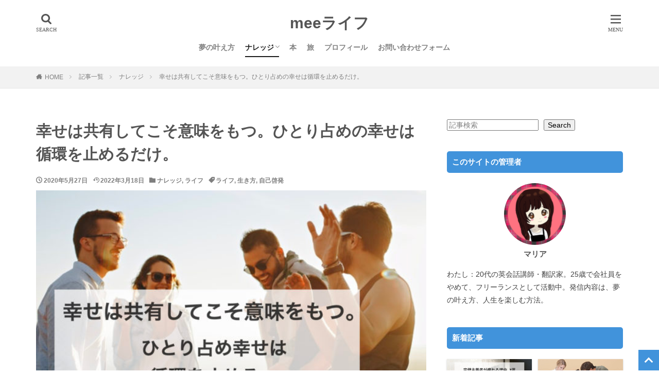

--- FILE ---
content_type: text/html; charset=UTF-8
request_url: https://life.minoeng.com/happiness-shared/
body_size: 17795
content:
<!DOCTYPE html><html lang="ja" prefix="og: http://ogp.me/ns#" class="t-html 
"><head prefix="og: http://ogp.me/ns# fb: http://ogp.me/ns/fb# article: http://ogp.me/ns/article#"><meta charset="UTF-8"><link media="all" href="https://life.minoeng.com/wp-content/cache/autoptimize/css/autoptimize_b30694b6798a5e10db7c18d0a7ffa4c0.css" rel="stylesheet"><title>幸せは共有してこそ意味をもつ。ひとり占めの幸せは循環を止めるだけ。</title><meta name='robots' content='max-image-preview:large' /><meta name="dlm-version" content="5.1.6"><link rel="alternate" title="oEmbed (JSON)" type="application/json+oembed" href="https://life.minoeng.com/wp-json/oembed/1.0/embed?url=https%3A%2F%2Flife.minoeng.com%2Fhappiness-shared%2F" /><link rel="alternate" title="oEmbed (XML)" type="text/xml+oembed" href="https://life.minoeng.com/wp-json/oembed/1.0/embed?url=https%3A%2F%2Flife.minoeng.com%2Fhappiness-shared%2F&#038;format=xml" /><style id='wp-img-auto-sizes-contain-inline-css' type='text/css'>img:is([sizes=auto i],[sizes^="auto," i]){contain-intrinsic-size:3000px 1500px}
/*# sourceURL=wp-img-auto-sizes-contain-inline-css */</style><link rel='stylesheet' id='dashicons-css' href='https://life.minoeng.com/wp-includes/css/dashicons.min.css?ver=6.9' type='text/css' media='all' /><style id='wp-block-search-inline-css' type='text/css'>.wp-block-search__button{margin-left:10px;word-break:normal}.wp-block-search__button.has-icon{line-height:0}.wp-block-search__button svg{height:1.25em;min-height:24px;min-width:24px;width:1.25em;fill:currentColor;vertical-align:text-bottom}:where(.wp-block-search__button){border:1px solid #ccc;padding:6px 10px}.wp-block-search__inside-wrapper{display:flex;flex:auto;flex-wrap:nowrap;max-width:100%}.wp-block-search__label{width:100%}.wp-block-search.wp-block-search__button-only .wp-block-search__button{box-sizing:border-box;display:flex;flex-shrink:0;justify-content:center;margin-left:0;max-width:100%}.wp-block-search.wp-block-search__button-only .wp-block-search__inside-wrapper{min-width:0!important;transition-property:width}.wp-block-search.wp-block-search__button-only .wp-block-search__input{flex-basis:100%;transition-duration:.3s}.wp-block-search.wp-block-search__button-only.wp-block-search__searchfield-hidden,.wp-block-search.wp-block-search__button-only.wp-block-search__searchfield-hidden .wp-block-search__inside-wrapper{overflow:hidden}.wp-block-search.wp-block-search__button-only.wp-block-search__searchfield-hidden .wp-block-search__input{border-left-width:0!important;border-right-width:0!important;flex-basis:0;flex-grow:0;margin:0;min-width:0!important;padding-left:0!important;padding-right:0!important;width:0!important}:where(.wp-block-search__input){appearance:none;border:1px solid #949494;flex-grow:1;font-family:inherit;font-size:inherit;font-style:inherit;font-weight:inherit;letter-spacing:inherit;line-height:inherit;margin-left:0;margin-right:0;min-width:3rem;padding:8px;text-decoration:unset!important;text-transform:inherit}:where(.wp-block-search__button-inside .wp-block-search__inside-wrapper){background-color:#fff;border:1px solid #949494;box-sizing:border-box;padding:4px}:where(.wp-block-search__button-inside .wp-block-search__inside-wrapper) .wp-block-search__input{border:none;border-radius:0;padding:0 4px}:where(.wp-block-search__button-inside .wp-block-search__inside-wrapper) .wp-block-search__input:focus{outline:none}:where(.wp-block-search__button-inside .wp-block-search__inside-wrapper) :where(.wp-block-search__button){padding:4px 8px}.wp-block-search.aligncenter .wp-block-search__inside-wrapper{margin:auto}.wp-block[data-align=right] .wp-block-search.wp-block-search__button-only .wp-block-search__inside-wrapper{float:right}
/*# sourceURL=https://life.minoeng.com/wp-includes/blocks/search/style.min.css */</style><style id='wp-block-group-inline-css' type='text/css'>.wp-block-group{box-sizing:border-box}:where(.wp-block-group.wp-block-group-is-layout-constrained){position:relative}
/*# sourceURL=https://life.minoeng.com/wp-includes/blocks/group/style.min.css */</style><style id='global-styles-inline-css' type='text/css'>:root{--wp--preset--aspect-ratio--square: 1;--wp--preset--aspect-ratio--4-3: 4/3;--wp--preset--aspect-ratio--3-4: 3/4;--wp--preset--aspect-ratio--3-2: 3/2;--wp--preset--aspect-ratio--2-3: 2/3;--wp--preset--aspect-ratio--16-9: 16/9;--wp--preset--aspect-ratio--9-16: 9/16;--wp--preset--color--black: #000000;--wp--preset--color--cyan-bluish-gray: #abb8c3;--wp--preset--color--white: #ffffff;--wp--preset--color--pale-pink: #f78da7;--wp--preset--color--vivid-red: #cf2e2e;--wp--preset--color--luminous-vivid-orange: #ff6900;--wp--preset--color--luminous-vivid-amber: #fcb900;--wp--preset--color--light-green-cyan: #7bdcb5;--wp--preset--color--vivid-green-cyan: #00d084;--wp--preset--color--pale-cyan-blue: #8ed1fc;--wp--preset--color--vivid-cyan-blue: #0693e3;--wp--preset--color--vivid-purple: #9b51e0;--wp--preset--gradient--vivid-cyan-blue-to-vivid-purple: linear-gradient(135deg,rgb(6,147,227) 0%,rgb(155,81,224) 100%);--wp--preset--gradient--light-green-cyan-to-vivid-green-cyan: linear-gradient(135deg,rgb(122,220,180) 0%,rgb(0,208,130) 100%);--wp--preset--gradient--luminous-vivid-amber-to-luminous-vivid-orange: linear-gradient(135deg,rgb(252,185,0) 0%,rgb(255,105,0) 100%);--wp--preset--gradient--luminous-vivid-orange-to-vivid-red: linear-gradient(135deg,rgb(255,105,0) 0%,rgb(207,46,46) 100%);--wp--preset--gradient--very-light-gray-to-cyan-bluish-gray: linear-gradient(135deg,rgb(238,238,238) 0%,rgb(169,184,195) 100%);--wp--preset--gradient--cool-to-warm-spectrum: linear-gradient(135deg,rgb(74,234,220) 0%,rgb(151,120,209) 20%,rgb(207,42,186) 40%,rgb(238,44,130) 60%,rgb(251,105,98) 80%,rgb(254,248,76) 100%);--wp--preset--gradient--blush-light-purple: linear-gradient(135deg,rgb(255,206,236) 0%,rgb(152,150,240) 100%);--wp--preset--gradient--blush-bordeaux: linear-gradient(135deg,rgb(254,205,165) 0%,rgb(254,45,45) 50%,rgb(107,0,62) 100%);--wp--preset--gradient--luminous-dusk: linear-gradient(135deg,rgb(255,203,112) 0%,rgb(199,81,192) 50%,rgb(65,88,208) 100%);--wp--preset--gradient--pale-ocean: linear-gradient(135deg,rgb(255,245,203) 0%,rgb(182,227,212) 50%,rgb(51,167,181) 100%);--wp--preset--gradient--electric-grass: linear-gradient(135deg,rgb(202,248,128) 0%,rgb(113,206,126) 100%);--wp--preset--gradient--midnight: linear-gradient(135deg,rgb(2,3,129) 0%,rgb(40,116,252) 100%);--wp--preset--font-size--small: 13px;--wp--preset--font-size--medium: 20px;--wp--preset--font-size--large: 36px;--wp--preset--font-size--x-large: 42px;--wp--preset--spacing--20: 0.44rem;--wp--preset--spacing--30: 0.67rem;--wp--preset--spacing--40: 1rem;--wp--preset--spacing--50: 1.5rem;--wp--preset--spacing--60: 2.25rem;--wp--preset--spacing--70: 3.38rem;--wp--preset--spacing--80: 5.06rem;--wp--preset--shadow--natural: 6px 6px 9px rgba(0, 0, 0, 0.2);--wp--preset--shadow--deep: 12px 12px 50px rgba(0, 0, 0, 0.4);--wp--preset--shadow--sharp: 6px 6px 0px rgba(0, 0, 0, 0.2);--wp--preset--shadow--outlined: 6px 6px 0px -3px rgb(255, 255, 255), 6px 6px rgb(0, 0, 0);--wp--preset--shadow--crisp: 6px 6px 0px rgb(0, 0, 0);}:where(.is-layout-flex){gap: 0.5em;}:where(.is-layout-grid){gap: 0.5em;}body .is-layout-flex{display: flex;}.is-layout-flex{flex-wrap: wrap;align-items: center;}.is-layout-flex > :is(*, div){margin: 0;}body .is-layout-grid{display: grid;}.is-layout-grid > :is(*, div){margin: 0;}:where(.wp-block-columns.is-layout-flex){gap: 2em;}:where(.wp-block-columns.is-layout-grid){gap: 2em;}:where(.wp-block-post-template.is-layout-flex){gap: 1.25em;}:where(.wp-block-post-template.is-layout-grid){gap: 1.25em;}.has-black-color{color: var(--wp--preset--color--black) !important;}.has-cyan-bluish-gray-color{color: var(--wp--preset--color--cyan-bluish-gray) !important;}.has-white-color{color: var(--wp--preset--color--white) !important;}.has-pale-pink-color{color: var(--wp--preset--color--pale-pink) !important;}.has-vivid-red-color{color: var(--wp--preset--color--vivid-red) !important;}.has-luminous-vivid-orange-color{color: var(--wp--preset--color--luminous-vivid-orange) !important;}.has-luminous-vivid-amber-color{color: var(--wp--preset--color--luminous-vivid-amber) !important;}.has-light-green-cyan-color{color: var(--wp--preset--color--light-green-cyan) !important;}.has-vivid-green-cyan-color{color: var(--wp--preset--color--vivid-green-cyan) !important;}.has-pale-cyan-blue-color{color: var(--wp--preset--color--pale-cyan-blue) !important;}.has-vivid-cyan-blue-color{color: var(--wp--preset--color--vivid-cyan-blue) !important;}.has-vivid-purple-color{color: var(--wp--preset--color--vivid-purple) !important;}.has-black-background-color{background-color: var(--wp--preset--color--black) !important;}.has-cyan-bluish-gray-background-color{background-color: var(--wp--preset--color--cyan-bluish-gray) !important;}.has-white-background-color{background-color: var(--wp--preset--color--white) !important;}.has-pale-pink-background-color{background-color: var(--wp--preset--color--pale-pink) !important;}.has-vivid-red-background-color{background-color: var(--wp--preset--color--vivid-red) !important;}.has-luminous-vivid-orange-background-color{background-color: var(--wp--preset--color--luminous-vivid-orange) !important;}.has-luminous-vivid-amber-background-color{background-color: var(--wp--preset--color--luminous-vivid-amber) !important;}.has-light-green-cyan-background-color{background-color: var(--wp--preset--color--light-green-cyan) !important;}.has-vivid-green-cyan-background-color{background-color: var(--wp--preset--color--vivid-green-cyan) !important;}.has-pale-cyan-blue-background-color{background-color: var(--wp--preset--color--pale-cyan-blue) !important;}.has-vivid-cyan-blue-background-color{background-color: var(--wp--preset--color--vivid-cyan-blue) !important;}.has-vivid-purple-background-color{background-color: var(--wp--preset--color--vivid-purple) !important;}.has-black-border-color{border-color: var(--wp--preset--color--black) !important;}.has-cyan-bluish-gray-border-color{border-color: var(--wp--preset--color--cyan-bluish-gray) !important;}.has-white-border-color{border-color: var(--wp--preset--color--white) !important;}.has-pale-pink-border-color{border-color: var(--wp--preset--color--pale-pink) !important;}.has-vivid-red-border-color{border-color: var(--wp--preset--color--vivid-red) !important;}.has-luminous-vivid-orange-border-color{border-color: var(--wp--preset--color--luminous-vivid-orange) !important;}.has-luminous-vivid-amber-border-color{border-color: var(--wp--preset--color--luminous-vivid-amber) !important;}.has-light-green-cyan-border-color{border-color: var(--wp--preset--color--light-green-cyan) !important;}.has-vivid-green-cyan-border-color{border-color: var(--wp--preset--color--vivid-green-cyan) !important;}.has-pale-cyan-blue-border-color{border-color: var(--wp--preset--color--pale-cyan-blue) !important;}.has-vivid-cyan-blue-border-color{border-color: var(--wp--preset--color--vivid-cyan-blue) !important;}.has-vivid-purple-border-color{border-color: var(--wp--preset--color--vivid-purple) !important;}.has-vivid-cyan-blue-to-vivid-purple-gradient-background{background: var(--wp--preset--gradient--vivid-cyan-blue-to-vivid-purple) !important;}.has-light-green-cyan-to-vivid-green-cyan-gradient-background{background: var(--wp--preset--gradient--light-green-cyan-to-vivid-green-cyan) !important;}.has-luminous-vivid-amber-to-luminous-vivid-orange-gradient-background{background: var(--wp--preset--gradient--luminous-vivid-amber-to-luminous-vivid-orange) !important;}.has-luminous-vivid-orange-to-vivid-red-gradient-background{background: var(--wp--preset--gradient--luminous-vivid-orange-to-vivid-red) !important;}.has-very-light-gray-to-cyan-bluish-gray-gradient-background{background: var(--wp--preset--gradient--very-light-gray-to-cyan-bluish-gray) !important;}.has-cool-to-warm-spectrum-gradient-background{background: var(--wp--preset--gradient--cool-to-warm-spectrum) !important;}.has-blush-light-purple-gradient-background{background: var(--wp--preset--gradient--blush-light-purple) !important;}.has-blush-bordeaux-gradient-background{background: var(--wp--preset--gradient--blush-bordeaux) !important;}.has-luminous-dusk-gradient-background{background: var(--wp--preset--gradient--luminous-dusk) !important;}.has-pale-ocean-gradient-background{background: var(--wp--preset--gradient--pale-ocean) !important;}.has-electric-grass-gradient-background{background: var(--wp--preset--gradient--electric-grass) !important;}.has-midnight-gradient-background{background: var(--wp--preset--gradient--midnight) !important;}.has-small-font-size{font-size: var(--wp--preset--font-size--small) !important;}.has-medium-font-size{font-size: var(--wp--preset--font-size--medium) !important;}.has-large-font-size{font-size: var(--wp--preset--font-size--large) !important;}.has-x-large-font-size{font-size: var(--wp--preset--font-size--x-large) !important;}
/*# sourceURL=global-styles-inline-css */</style><style id='classic-theme-styles-inline-css' type='text/css'>/*! This file is auto-generated */
.wp-block-button__link{color:#fff;background-color:#32373c;border-radius:9999px;box-shadow:none;text-decoration:none;padding:calc(.667em + 2px) calc(1.333em + 2px);font-size:1.125em}.wp-block-file__button{background:#32373c;color:#fff;text-decoration:none}
/*# sourceURL=/wp-includes/css/classic-themes.min.css */</style> <script type="text/javascript" async='async' src="https://life.minoeng.com/wp-includes/js/jquery/jquery.min.js?ver=3.7.1" id="jquery-core-js"></script> <link rel="https://api.w.org/" href="https://life.minoeng.com/wp-json/" /><link rel="alternate" title="JSON" type="application/json" href="https://life.minoeng.com/wp-json/wp/v2/posts/3730" /> <script type="text/javascript">(function(c,l,a,r,i,t,y){
					c[a]=c[a]||function(){(c[a].q=c[a].q||[]).push(arguments)};t=l.createElement(r);t.async=1;
					t.src="https://www.clarity.ms/tag/"+i+"?ref=wordpress";y=l.getElementsByTagName(r)[0];y.parentNode.insertBefore(t,y);
				})(window, document, "clarity", "script", "ea43gzfel4");</script> <link rel="canonical" href="https://life.minoeng.com/happiness-shared/" /> <script src="https://ajax.googleapis.com/ajax/libs/jquery/1.12.4/jquery.min.js"></script> <meta http-equiv="X-UA-Compatible" content="IE=edge"><meta name="viewport" content="width=device-width, initial-scale=1, viewport-fit=cover"/><style>.widget.widget_nav_menu ul.menu{border-color: rgba(65,147,219,0.15);}.widget.widget_nav_menu ul.menu li{border-color: rgba(65,147,219,0.75);}.widget.widget_nav_menu ul.menu .sub-menu li{border-color: rgba(65,147,219,0.15);}.widget.widget_nav_menu ul.menu .sub-menu li .sub-menu li:first-child{border-color: rgba(65,147,219,0.15);}.widget.widget_nav_menu ul.menu li a:hover{background-color: rgba(65,147,219,0.75);}.widget.widget_nav_menu ul.menu .current-menu-item > a{background-color: rgba(65,147,219,0.75);}.widget.widget_nav_menu ul.menu li .sub-menu li a:before {color:#4193db;}.widget.widget_nav_menu ul.menu li a{background-color:#4193db;}.widget.widget_nav_menu ul.menu .sub-menu a:hover{color:#4193db;}.widget.widget_nav_menu ul.menu .sub-menu .current-menu-item a{color:#4193db;}.widget.widget_categories ul{border-color: rgba(65,147,219,0.15);}.widget.widget_categories ul li{border-color: rgba(65,147,219,0.75);}.widget.widget_categories ul .children li{border-color: rgba(65,147,219,0.15);}.widget.widget_categories ul .children li .children li:first-child{border-color: rgba(65,147,219,0.15);}.widget.widget_categories ul li a:hover{background-color: rgba(65,147,219,0.75);}.widget.widget_categories ul .current-menu-item > a{background-color: rgba(65,147,219,0.75);}.widget.widget_categories ul li .children li a:before {color:#4193db;}.widget.widget_categories ul li a{background-color:#4193db;}.widget.widget_categories ul .children a:hover{color:#4193db;}.widget.widget_categories ul .children .current-menu-item a{color:#4193db;}.widgetSearch__input:hover{border-color:#4193db;}.widgetCatTitle{background-color:#4193db;}.widgetCatTitle__inner{background-color:#4193db;}.widgetSearch__submit:hover{background-color:#4193db;}.widgetProfile__sns{background-color:#4193db;}.widget.widget_calendar .calendar_wrap tbody a:hover{background-color:#4193db;}.widget ul li a:hover{color:#4193db;}.widget.widget_rss .rsswidget:hover{color:#4193db;}.widget.widget_tag_cloud a:hover{background-color:#4193db;}.widget select:hover{border-color:#4193db;}.widgetSearch__checkLabel:hover:after{border-color:#4193db;}.widgetSearch__check:checked .widgetSearch__checkLabel:before, .widgetSearch__check:checked + .widgetSearch__checkLabel:before{border-color:#4193db;}.widgetTab__item.current{border-top-color:#4193db;}.widgetTab__item:hover{border-top-color:#4193db;}.searchHead__title{background-color:#4193db;}.searchHead__submit:hover{color:#4193db;}.menuBtn__close:hover{color:#4193db;}.menuBtn__link:hover{color:#4193db;}@media only screen and (min-width: 992px){.menuBtn__link {background-color:#4193db;}}.t-headerCenter .menuBtn__link:hover{color:#4193db;}.searchBtn__close:hover{color:#4193db;}.searchBtn__link:hover{color:#4193db;}.breadcrumb__item a:hover{color:#4193db;}.pager__item{color:#4193db;}.pager__item:hover, .pager__item-current{background-color:#4193db; color:#fff;}.page-numbers{color:#4193db;}.page-numbers:hover, .page-numbers.current{background-color:#4193db; color:#fff;}.pagePager__item{color:#4193db;}.pagePager__item:hover, .pagePager__item-current{background-color:#4193db; color:#fff;}.heading a:hover{color:#4193db;}.eyecatch__cat{background-color:#4193db;}.the__category{background-color:#4193db;}.dateList__item a:hover{color:#4193db;}.controllerFooter__item:last-child{background-color:#4193db;}.controllerFooter__close{background-color:#4193db;}.bottomFooter__topBtn{background-color:#4193db;}.mask-color{background-color:#4193db;}.mask-colorgray{background-color:#4193db;}.pickup3__item{background-color:#4193db;}.categoryBox__title{color:#4193db;}.comments__list .comment-meta{background-color:#4193db;}.comment-respond .submit{background-color:#4193db;}.prevNext__pop{background-color:#4193db;}.swiper-pagination-bullet-active{background-color:#4193db;}.swiper-slider .swiper-button-next, .swiper-slider .swiper-container-rtl .swiper-button-prev, .swiper-slider .swiper-button-prev, .swiper-slider .swiper-container-rtl .swiper-button-next	{background-color:#4193db;}.snsFooter{background-color:#4193db}.widget-main .heading.heading-widget{background-color:#4193db}.widget-main .heading.heading-widgetsimple{background-color:#4193db}.widget-main .heading.heading-widgetsimplewide{background-color:#4193db}.widget-main .heading.heading-widgetwide{background-color:#4193db}.widget-main .heading.heading-widgetbottom:before{border-color:#4193db}.widget-main .heading.heading-widgetborder{border-color:#4193db}.widget-main .heading.heading-widgetborder::before,.widget-main .heading.heading-widgetborder::after{background-color:#4193db}.widget-side .heading.heading-widget{background-color:#4193db}.widget-side .heading.heading-widgetsimple{background-color:#4193db}.widget-side .heading.heading-widgetsimplewide{background-color:#4193db}.widget-side .heading.heading-widgetwide{background-color:#4193db}.widget-side .heading.heading-widgetbottom:before{border-color:#4193db}.widget-side .heading.heading-widgetborder{border-color:#4193db}.widget-side .heading.heading-widgetborder::before,.widget-side .heading.heading-widgetborder::after{background-color:#4193db}.widget-foot .heading.heading-widget{background-color:#4193db}.widget-foot .heading.heading-widgetsimple{background-color:#4193db}.widget-foot .heading.heading-widgetsimplewide{background-color:#4193db}.widget-foot .heading.heading-widgetwide{background-color:#4193db}.widget-foot .heading.heading-widgetbottom:before{border-color:#4193db}.widget-foot .heading.heading-widgetborder{border-color:#4193db}.widget-foot .heading.heading-widgetborder::before,.widget-foot .heading.heading-widgetborder::after{background-color:#4193db}.widget-menu .heading.heading-widget{background-color:#4193db}.widget-menu .heading.heading-widgetsimple{background-color:#4193db}.widget-menu .heading.heading-widgetsimplewide{background-color:#4193db}.widget-menu .heading.heading-widgetwide{background-color:#4193db}.widget-menu .heading.heading-widgetbottom:before{border-color:#4193db}.widget-menu .heading.heading-widgetborder{border-color:#4193db}.widget-menu .heading.heading-widgetborder::before,.widget-menu .heading.heading-widgetborder::after{background-color:#4193db}.still{height: 160px;}@media only screen and (min-width: 768px){.still {height: 600px;}}.rankingBox__bg{background-color:#4193db}.the__ribbon{background-color:#4193db}.the__ribbon:after{border-left-color:#4193db; border-right-color:#4193db}.content .balloon .balloon__img-left div {background-image:url("https://life.minoeng.com/wp-content/uploads/2020/05/1002288-e1589416653682-1.jpg");}.content .balloon .balloon__img-right div {background-image:url("https://life.minoeng.com/wp-content/uploads/2020/05/IMG_4828-e1590114354348.jpg");}.content .afTagBox__btnDetail{background-color:#4193db;}.widget .widgetAfTag__btnDetail{background-color:#4193db;}.content .afTagBox__btnAf{background-color:#4193db;}.widget .widgetAfTag__btnAf{background-color:#4193db;}.content a{color:#4193db;}.phrase a{color:#4193db;}.content .sitemap li a:hover{color:#4193db;}.content h2 a:hover,.content h3 a:hover,.content h4 a:hover,.content h5 a:hover{color:#4193db;}.content ul.menu li a:hover{color:#4193db;}.content .es-LiconBox:before{background-color:#a83f3f;}.content .es-LiconCircle:before{background-color:#a83f3f;}.content .es-BTiconBox:before{background-color:#a83f3f;}.content .es-BTiconCircle:before{background-color:#a83f3f;}.content .es-BiconObi{border-color:#a83f3f;}.content .es-BiconCorner:before{background-color:#a83f3f;}.content .es-BiconCircle:before{background-color:#a83f3f;}.content .es-BmarkHatena::before{background-color:#005293;}.content .es-BmarkExcl::before{background-color:#b60105;}.content .es-BmarkQ::before{background-color:#005293;}.content .es-BmarkQ::after{border-top-color:#005293;}.content .es-BmarkA::before{color:#b60105;}.content .es-BsubTradi::before{color:#ffffff;background-color:#b60105;border-color:#b60105;}.btn__link-primary{color:#ffffff; background-color:#3f3f3f;}.content .btn__link-primary{color:#ffffff; background-color:#3f3f3f;}.searchBtn__contentInner .btn__link-search{color:#ffffff; background-color:#3f3f3f;}.btn__link-secondary{color:#ffffff; background-color:#3f3f3f;}.content .btn__link-secondary{color:#ffffff; background-color:#3f3f3f;}.btn__link-search{color:#ffffff; background-color:#3f3f3f;}.btn__link-normal{color:#3f3f3f;}.content .btn__link-normal{color:#3f3f3f;}.btn__link-normal:hover{background-color:#3f3f3f;}.content .btn__link-normal:hover{background-color:#3f3f3f;}.comments__list .comment-reply-link{color:#3f3f3f;}.comments__list .comment-reply-link:hover{background-color:#3f3f3f;}@media only screen and (min-width: 992px){.subNavi__link-pickup{color:#3f3f3f;}}@media only screen and (min-width: 992px){.subNavi__link-pickup:hover{background-color:#3f3f3f;}}.partsH2-25 h2{color:#ffffff; background-color:#1e73be;}.partsH2-25 h2::after{border-top-color:#1e73be;}.partsH3-11 h3{color:#555555; border-color:#1e73be;}.partsH4-61 h4{color:#555555;}.partsH4-61 h4::after{background-color:#1e73be;}.content h5{color:#191919}.content ul > li::before{color:#4193db;}.content ul{color:#555555;}.content ol > li::before{color:#4193db; border-color:#4193db;}.content ol > li > ol > li::before{background-color:#4193db; border-color:#4193db;}.content ol > li > ol > li > ol > li::before{color:#4193db; border-color:#4193db;}.content ol{color:#555555;}.content .balloon .balloon__text{color:#555555; background-color:#f2f2f2;}.content .balloon .balloon__text-left:before{border-left-color:#f2f2f2;}.content .balloon .balloon__text-right:before{border-right-color:#f2f2f2;}.content .balloon-boder .balloon__text{color:#555555; background-color:#ffffff;  border-color:#d8d8d8;}.content .balloon-boder .balloon__text-left:before{border-left-color:#d8d8d8;}.content .balloon-boder .balloon__text-left:after{border-left-color:#ffffff;}.content .balloon-boder .balloon__text-right:before{border-right-color:#d8d8d8;}.content .balloon-boder .balloon__text-right:after{border-right-color:#ffffff;}.content blockquote{color:#191919; background-color:#f2f2f2;}.content blockquote::before{color:#d8d8d8;}.content table{color:#191919; border-top-color:#E5E5E5; border-left-color:#E5E5E5;}.content table th{background:#7f7f7f; color:#ffffff; ;border-right-color:#E5E5E5; border-bottom-color:#E5E5E5;}.content table td{background:#ffffff; ;border-right-color:#E5E5E5; border-bottom-color:#E5E5E5;}.content table tr:nth-child(odd) td{background-color:#f2f2f2;}</style><noscript><style>.lazyload[data-src]{display:none !important;}</style></noscript><style>.lazyload{background-image:none !important;}.lazyload:before{background-image:none !important;}</style><link rel="icon" href="https://life.minoeng.com/wp-content/uploads/2020/05/cropped-IMG_4828-e1590114354348-32x32.jpg" sizes="32x32" /><link rel="icon" href="https://life.minoeng.com/wp-content/uploads/2020/05/cropped-IMG_4828-e1590114354348-192x192.jpg" sizes="192x192" /><link rel="apple-touch-icon" href="https://life.minoeng.com/wp-content/uploads/2020/05/cropped-IMG_4828-e1590114354348-180x180.jpg" /><meta name="msapplication-TileImage" content="https://life.minoeng.com/wp-content/uploads/2020/05/cropped-IMG_4828-e1590114354348-270x270.jpg" /><style type="text/css" id="wp-custom-css">.article-body p {
 margin-bottom: 20px; 
}
.article-body p { line-height: 1.8; }    	
/*サイトカード（内部記事リンク）カスタマイズ*/

.content .sitecard {
	border: 1.5px solid #1e73be; /*枠線*/
	box-shadow: 5px 5px 5px #a9a9a9; /*影*/
}

.content .sitecard__subtitle{
  color: #ffffff; /*文字色*/
	background-color: #1e73be; /*背景色*/
}


/* まるわかり結論 */
.s1 {
	color: #2c2c2f;
	font-size: 20px;
	display: flex;
	align-items: center;
}
.s1:before, .s1:after {
	content: "";
	flex-grow: 1;
	height: 5px;
	background: #5989cf;
	display: #2c2c2f;
}
.s1:before {
	margin-right: .4em;
}
.s1:after {
	margin-left: .4em;
}

/* TOP新着記事の枠 */
/* TOP新着記事二分割 */
.widgetArchive {
	display: flex;
	flex-wrap: wrap;
	justify-content: space-between;
}
li.widgetArchive__item{
	width:calc(50% - 6px);
	text-align: center;
	background-color: #fff;
	box-shadow: 0px 1px 3px 0px #ccc;
	margin-bottom: 12px;
	padding-bottom: 4px;
}
.widgetArchive .heading a{
	font-weight: 400;
	padding:0 4px;
}

/*アイキャッチのカテゴリーを消す*/
.eyecatch__cat {
    display:none;
}

/* アイキャッチホバー */
.eyecatch__link:hover img{
	transform: none;
}

/*文字サイズ*/
@media screen and (max-width:750px) {
.content h2{
font-size:18px;
padding: 10px;
}
.content h3{
font-size:16.5px;
padding: 10px;
}
.content h4{
font-size: 15px;
padding: 10px;
}
p{
font-size: 14.5px;
line-height: 1.7;
padding-left: 10px;
}
}


/* 本文文字色 */
.postContents p, ul, ol, div, tr {
color: #555555;
}

/* H1文字色 */
.dividerBottom h1 { /*見出し1（タイトル）カスタマイズ*/
	color: #555555;
}

/*フッター*/
.l-footer .bottomFooter {
     background: #4193db; /* フッターエリアの背景色 */
}
.bottomFooter__list li {
     color: #ffffff; /* フッターメニューの文字色 */
}
.bottomFooter__list li a:hover{
     border-color: #000000; /* フッターメニューホバー時の下線色 */
}
.bottomFooter__copyright {
     color: #ffffff; /* コピーライトの文字色 */
}
.bottomFooter__link{
     color: #ffffff; /* コピーライトリンクの文字色 */
}


/*アプリのインストール/*

.appreach {
  text-align: left;
  padding: 10px;
  border: 1px solid #7C7C7C;
  overflow: hidden;
}
.appreach:after {
  content: "";
  display: block;
  clear: both;
}
.appreach p {
  margin: 0;
}
.appreach a:after {
  display: none;
}
.appreach__icon {
  float: left;
  border-radius: 10%;
  overflow: hidden;
  margin: 0 3% 0 0 !important;
  width: 25% !important;
  height: auto !important;
  max-width: 120px !important;
}
.appreach__detail {
  display: inline-block;
  font-size: 20px;
  line-height: 1.5;
  width: 72%;
  max-width: 72%;
}
.appreach__detail:after {
  content: "";
  display: block;
  clear: both;
}
.appreach__name {
  font-size: 16px;
  line-height: 1.5em !important;
  max-height: 3em;
  overflow: hidden;
}
.appreach__info {
  font-size: 12px !important;
}
.appreach__developper, .appreach__price {
  margin-right: 0.5em;
}
.appreach__posted a {
  margin-left: 0.5em;
}
.appreach__links {
  float: left;
  height: 40px;
  margin-top: 8px;
  white-space: nowrap;
}
.appreach__aslink img {
  margin-right: 10px;
  height: 40px;
  width: 135px;
}
.appreach__gplink img {
  height: 40px;
  width: 134.5px;
}
.appreach__star {
  position: relative;
  font-size: 14px !important;
  height: 1.5em;
  width: 5em;
}
.appreach__star__base {
  position: absolute;
  color: #737373;
}
.appreach__star__evaluate {
  position: absolute;
  color: #ffc107;
  overflow: hidden;
  white-space: nowrap;
}</style><!– Global site tag (gtag.js) – Google Analytics –> <script async src='https://www.googletagmanager.com/gtag/js?id=UA-145170617-5'></script> <script>window.dataLayer = window.dataLayer || [];
    function gtag(){dataLayer.push(arguments);}
    gtag('js', new Date());
    gtag('config', 'UA-145170617-5');</script> <!– /Global site tag (gtag.js) – Google Analytics –><meta property="og:site_name" content="meeライフ" /><meta property="og:type" content="article" /><meta property="og:title" content="幸せは共有してこそ意味をもつ。ひとり占めの幸せは循環を止めるだけ。" /><meta property="og:description" content="記事内にプロモーションを含む場合があります こんにちは、マリアです。 &nbsp; 今回は、「幸せは共有してこそ意味をもつ。ひとり占めの幸せは循環を止めるだけ。」というテーマでお話しします。 &nbsp; 目次 1 ひとりで感じる幸せほど、" /><meta property="og:url" content="https://life.minoeng.com/happiness-shared/" /><meta property="og:image" content="https://life.minoeng.com/wp-content/uploads/2020/05/052aa-e1590582495284.jpeg" /><meta name="twitter:card" content="summary" /> <script type="text/javascript">(function(c,l,a,r,i,t,y){
        c[a]=c[a]||function(){(c[a].q=c[a].q||[]).push(arguments)};
        t=l.createElement(r);t.async=1;t.src="https://www.clarity.ms/tag/"+i;
        y=l.getElementsByTagName(r)[0];y.parentNode.insertBefore(t,y);
    })(window, document, "clarity", "script", "ea43gzfel4");</script> </head><body class=" t-logoSp t-logoPc t-headerCenter" id="top">
<header class="l-header"><div class="container container-header"><p class="siteTitle"><a class="siteTitle__link" href="https://life.minoeng.com">meeライフ </a></p><nav class="globalNavi"><div class="globalNavi__inner"><ul class="globalNavi__list"><li id="menu-item-5574" class="menu-item menu-item-type-taxonomy menu-item-object-category menu-item-5574"><a href="https://life.minoeng.com/category/knowlege/%e5%a4%a2/">夢の叶え方</a></li><li id="menu-item-5579" class="menu-item menu-item-type-taxonomy menu-item-object-category current-post-ancestor current-menu-parent current-post-parent menu-item-has-children menu-item-5579"><a href="https://life.minoeng.com/category/knowlege/">ナレッジ</a><ul class="sub-menu"><li id="menu-item-5575" class="menu-item menu-item-type-taxonomy menu-item-object-category current-post-ancestor current-menu-parent current-post-parent menu-item-5575"><a href="https://life.minoeng.com/category/knowlege/life/">ライフ</a></li><li id="menu-item-5578" class="menu-item menu-item-type-taxonomy menu-item-object-category menu-item-5578"><a href="https://life.minoeng.com/category/knowlege/twitter/">Twitter・ブログ・副業</a></li></ul></li><li id="menu-item-5628" class="menu-item menu-item-type-taxonomy menu-item-object-category menu-item-5628"><a href="https://life.minoeng.com/category/book/">本</a></li><li id="menu-item-5629" class="menu-item menu-item-type-taxonomy menu-item-object-category menu-item-5629"><a href="https://life.minoeng.com/category/trip/">旅</a></li><li id="menu-item-6136" class="menu-item menu-item-type-post_type menu-item-object-post menu-item-6136"><a href="https://life.minoeng.com/profile_myself/">プロフィール</a></li><li id="menu-item-5621" class="menu-item menu-item-type-post_type menu-item-object-page menu-item-5621"><a href="https://life.minoeng.com/contact/">お問い合わせフォーム</a></li></ul></div></nav><div class="searchBtn searchBtn-right "> <input class="searchBtn__checkbox" id="searchBtn-checkbox" type="checkbox"> <label class="searchBtn__link searchBtn__link-text icon-search" for="searchBtn-checkbox"></label> <label class="searchBtn__unshown" for="searchBtn-checkbox"></label><div class="searchBtn__content"><div class="searchBtn__scroll"><label class="searchBtn__close" for="searchBtn-checkbox"><i class="icon-close"></i>CLOSE</label><div class="searchBtn__contentInner"><aside class="widget"><div class="widgetSearch"><form method="get" action="https://life.minoeng.com" target="_top"><div class="widgetSearch__contents"><h3 class="heading heading-tertiary">キーワード</h3> <input class="widgetSearch__input widgetSearch__input-max" type="text" name="s" placeholder="キーワードを入力" value=""></div><div class="widgetSearch__contents"><h3 class="heading heading-tertiary">カテゴリー</h3><select  name='cat' id='cat_69748ce519c34' class='widgetSearch__select'><option value=''>カテゴリーを選択</option><option class="level-0" value="3">旅</option><option class="level-0" value="4">筆者について</option><option class="level-0" value="5">本</option><option class="level-0" value="6">ナレッジ</option><option class="level-0" value="8">夢の叶え方</option><option class="level-0" value="9">ライフ</option><option class="level-0" value="10">Twitter・ブログ・副業</option></select></div><div class="widgetSearch__tag"><h3 class="heading heading-tertiary">タグ</h3> <label><input class="widgetSearch__check" type="checkbox" name="tag[]" value="01%e3%82%b5%e3%83%ad%e3%83%b3" /><span class="widgetSearch__checkLabel">01サロン</span></label><label><input class="widgetSearch__check" type="checkbox" name="tag[]" value="dmm%e8%8b%b1%e4%bc%9a%e8%a9%b1" /><span class="widgetSearch__checkLabel">DMM英会話</span></label><label><input class="widgetSearch__check" type="checkbox" name="tag[]" value="sns" /><span class="widgetSearch__checkLabel">SNS</span></label><label><input class="widgetSearch__check" type="checkbox" name="tag[]" value="twitter" /><span class="widgetSearch__checkLabel">Twitter</span></label><label><input class="widgetSearch__check" type="checkbox" name="tag[]" value="%e3%82%b9%e3%83%9d%e3%83%b3%e3%82%b5%e3%83%bc" /><span class="widgetSearch__checkLabel">スポンサー</span></label><label><input class="widgetSearch__check" type="checkbox" name="tag[]" value="%e3%83%96%e3%83%ad%e3%82%b0" /><span class="widgetSearch__checkLabel">ブログ</span></label><label><input class="widgetSearch__check" type="checkbox" name="tag[]" value="%e3%83%9f%e3%83%8b%e3%83%9e%e3%83%aa%e3%82%b9%e3%83%88" /><span class="widgetSearch__checkLabel">ミニマリスト</span></label><label><input class="widgetSearch__check" type="checkbox" name="tag[]" value="%e3%83%a9%e3%82%a4%e3%83%95" /><span class="widgetSearch__checkLabel">ライフ</span></label><label><input class="widgetSearch__check" type="checkbox" name="tag[]" value="%e4%ba%ba%e7%94%9f%e3%81%ae%e7%99%ba%e8%a6%8b%e6%b4%bb%e5%8b%95" /><span class="widgetSearch__checkLabel">人生の発見活動</span></label><label><input class="widgetSearch__check" type="checkbox" name="tag[]" value="%e4%bb%95%e4%ba%8b" /><span class="widgetSearch__checkLabel">仕事</span></label><label><input class="widgetSearch__check" type="checkbox" name="tag[]" value="%e5%90%8d%e8%a8%80" /><span class="widgetSearch__checkLabel">名言</span></label><label><input class="widgetSearch__check" type="checkbox" name="tag[]" value="%e5%9c%b0%e6%96%b9%e7%a7%bb%e4%bd%8f" /><span class="widgetSearch__checkLabel">地方移住</span></label><label><input class="widgetSearch__check" type="checkbox" name="tag[]" value="%e5%a4%a2" /><span class="widgetSearch__checkLabel">夢</span></label><label><input class="widgetSearch__check" type="checkbox" name="tag[]" value="%e5%a4%a2%e3%81%ae%e5%8f%b6%e3%81%88%e6%96%b9" /><span class="widgetSearch__checkLabel">夢の叶え方</span></label><label><input class="widgetSearch__check" type="checkbox" name="tag[]" value="%e5%bf%9c%e6%8f%b4" /><span class="widgetSearch__checkLabel">応援</span></label><label><input class="widgetSearch__check" type="checkbox" name="tag[]" value="%e6%96%b9%e6%b3%95" /><span class="widgetSearch__checkLabel">方法</span></label><label><input class="widgetSearch__check" type="checkbox" name="tag[]" value="%e6%97%85" /><span class="widgetSearch__checkLabel">旅</span></label><label><input class="widgetSearch__check" type="checkbox" name="tag[]" value="%e6%9c%ac" /><span class="widgetSearch__checkLabel">本</span></label><label><input class="widgetSearch__check" type="checkbox" name="tag[]" value="%e7%94%9f%e3%81%8d%e6%96%b9" /><span class="widgetSearch__checkLabel">生き方</span></label><label><input class="widgetSearch__check" type="checkbox" name="tag[]" value="%e7%bf%92%e6%85%a3" /><span class="widgetSearch__checkLabel">習慣</span></label><label><input class="widgetSearch__check" type="checkbox" name="tag[]" value="%e8%87%aa%e5%b7%b1%e5%95%93%e7%99%ba" /><span class="widgetSearch__checkLabel">自己啓発</span></label><label><input class="widgetSearch__check" type="checkbox" name="tag[]" value="%e8%8a%b8%e8%a1%93" /><span class="widgetSearch__checkLabel">芸術</span></label></div><div class="btn btn-search"> <button class="btn__link btn__link-search" type="submit" value="search">検索</button></div></form></div></aside></div></div></div></div><div class="menuBtn "> <input class="menuBtn__checkbox" id="menuBtn-checkbox" type="checkbox"> <label class="menuBtn__link menuBtn__link-text icon-menu" for="menuBtn-checkbox"></label> <label class="menuBtn__unshown" for="menuBtn-checkbox"></label><div class="menuBtn__content"><div class="menuBtn__scroll"><label class="menuBtn__close" for="menuBtn-checkbox"><i class="icon-close"></i>CLOSE</label><div class="menuBtn__contentInner"></div></div></div></div></div></header><div class="l-headerBottom"></div><div class="wider"><div class="breadcrumb"><ul class="breadcrumb__list container"><li class="breadcrumb__item icon-home"><a href="https://life.minoeng.com">HOME</a></li><li class="breadcrumb__item"><a href="https://life.minoeng.com/articles/">記事一覧</a></li><li class="breadcrumb__item"><a href="https://life.minoeng.com/category/knowlege/">ナレッジ</a></li><li class="breadcrumb__item breadcrumb__item-current"><a href="https://life.minoeng.com/happiness-shared/">幸せは共有してこそ意味をもつ。ひとり占めの幸せは循環を止めるだけ。</a></li></ul></div></div><div class="l-wrapper"><main class="l-main"><div class="dividerBottom"><h1 class="heading heading-primary">幸せは共有してこそ意味をもつ。ひとり占めの幸せは循環を止めるだけ。</h1><ul class="dateList dateList-main"><li class="dateList__item icon-clock">2020年5月27日</li><li class="dateList__item icon-update">2022年3月18日</li><li class="dateList__item icon-folder"><a href="https://life.minoeng.com/category/knowlege/" rel="category tag">ナレッジ</a>, <a href="https://life.minoeng.com/category/knowlege/life/" rel="category tag">ライフ</a></li><li class="dateList__item icon-tag"><a href="https://life.minoeng.com/tag/%e3%83%a9%e3%82%a4%e3%83%95/" rel="tag">ライフ</a>, <a href="https://life.minoeng.com/tag/%e7%94%9f%e3%81%8d%e6%96%b9/" rel="tag">生き方</a>, <a href="https://life.minoeng.com/tag/%e8%87%aa%e5%b7%b1%e5%95%93%e7%99%ba/" rel="tag">自己啓発</a></li></ul><div class="eyecatch eyecatch-main"> <span class="eyecatch__cat eyecatch__cat-big cc-bg9"><a href="https://life.minoeng.com/category/knowlege/life/">ライフ</a></span> <span class="eyecatch__link"> <img width="640" height="360" src="[data-uri]" class="attachment-icatch768 size-icatch768 wp-post-image lazyload" alt="" decoding="async" data-src="https://life.minoeng.com/wp-content/uploads/2020/05/052aa-e1590582495284.jpeg" data-eio-rwidth="640" data-eio-rheight="360" /><noscript><img width="640" height="360" src="https://life.minoeng.com/wp-content/uploads/2020/05/052aa-e1590582495284.jpeg" class="attachment-icatch768 size-icatch768 wp-post-image" alt="" decoding="async" data-eio="l" /></noscript> </span></div><div class="dividerBottom"><aside class="widget widget-main  widget_fit_aditem_class"><div class="adWidget"><script async src="https://pagead2.googlesyndication.com/pagead/js/adsbygoogle.js?client=ca-pub-8000295144263740"  crossorigin="anonymous"></script><ins class="adsbygoogle"  style="display:block"  data-ad-client="ca-pub-8000295144263740"  data-ad-slot="6483091959"  data-ad-format="auto"  data-full-width-responsive="true"></ins><script>(adsbygoogle = window.adsbygoogle || []).push({});</script><p class="adWidget__title">スポンサーリンク</p></div></aside></div><div class="postContents"><section class="content partsH2-25 partsH3-11 partsH4-61"><div style="background: #fff; text-align: center; border: 1px #ccc solid; font-size: 100%; padding: 20px;"> 記事内にプロモーションを含む場合があります</div><p>こんにちは、マリアです。</p><p>&nbsp;</p><p>今回は、「幸せは共有してこそ意味をもつ。ひとり占めの幸せは循環を止めるだけ。」というテーマでお話しします。</p><p>&nbsp;</p><div class="outline"><span class="outline__title">目次</span><input class="outline__toggle" id="outline__toggle" type="checkbox" ><label class="outline__switch" for="outline__toggle"></label><ul class="outline__list outline__list-2"><li class="outline__item"><a class="outline__link" href="#outline_1__1"><span class="outline__number">1</span> ひとりで感じる幸せほど、虚しいものはない。</a></li><li class="outline__item"><a class="outline__link" href="#outline_1__2"><span class="outline__number">2</span> 幸せは共有してこそ意味をもつ。</a></li><li class="outline__item"><a class="outline__link" href="#outline_1__3"><span class="outline__number">3</span> ひとり占めの幸せは循環を止めるだけ。</a></li></ul></div><h2 id="outline_1__1">ひとりで感じる幸せほど、虚しいものはない。</h2><p><img fetchpriority="high" decoding="async" class="alignnone size-full wp-image-3733" src="https://life.minoeng.com/wp-content/uploads/2020/05/woman-491623_640.jpg" alt="" width="640" height="426" /></p><p>いろんな夢を叶えてきて、少なからず自分にとって<br />「不幸」ではなく「幸せ」の選択をして生きてきた。</p><p>&nbsp;</p><p>けど、<b>そんな夢を叶えた自分は、幸せではなかった。</b></p><p>もっというと、<b>こころのどこかに穴が空いて、幸せで十分に満たされてない感じ。</b></p><p>&nbsp;</p><p>結局いつも、徐々に時間をかけて、幸せになることを実感できたけども。</p><p>&nbsp;</p><p>&nbsp;</p><p>でも謎だった。</p><p>自分の夢を叶えるための行動は怠らなかったし、全力で生きてきたはず。なのに虚しい。</p><p>&nbsp;</p><p>この経験を通して気づいたことは、<b>ひとりで感じる幸せほど、虚しいものはないということ。</b></p><p>&nbsp;</p><h2 id="outline_1__2">幸せは共有してこそ意味をもつ。</h2><p><img decoding="async" class="alignnone size-full wp-image-3735 lazyload" src="[data-uri]" alt="" width="640" height="421" data-src="https://life.minoeng.com/wp-content/uploads/2020/05/friends-3614311_640.jpg" data-eio-rwidth="640" data-eio-rheight="421" /><noscript><img decoding="async" class="alignnone size-full wp-image-3735" src="https://life.minoeng.com/wp-content/uploads/2020/05/friends-3614311_640.jpg" alt="" width="640" height="421" data-eio="l" /></noscript></p><p>幸せになるために理想を求めているのに、いざその幸せを得た瞬間は幸せではない。</p><p>けど、徐々に幸せを感じていたから、夢を達成した後の自分がとった行動を振り返ることで、原因がつかめると思った。</p><p>&nbsp;</p><p>わかりやすくハートのバロメーターをつけるとこんな感じ。</p><div style="padding: 0.5em 1em; margin: 3em 0; background: #f0f7ff; border: dashed 2px #5b8bd0;"><p>夢を達成する（&#x2764;&#xfe0f;&#x2764;&#xfe0f;&#x2764;&#xfe0f;♡♡）<br />↓<br />「やったーーーっ！！」（&#x2764;&#xfe0f;&#x2764;&#xfe0f;&#x2764;&#xfe0f;♡♡）<br />↓<br />「うん、、、努力したか当たり前か？」（&#x2764;&#xfe0f;&#x2764;&#xfe0f;♡♡♡）<br />↓<br />家族や友人に伝える（&#x2764;&#xfe0f;&#x2764;&#xfe0f;&#x2764;&#xfe0f;♡♡）<br />↓<br />一緒に喜ぶ（&#x2764;&#xfe0f;&#x2764;&#xfe0f;&#x2764;&#xfe0f;&#x2764;&#xfe0f;&#x2764;&#xfe0f;）</p></div><p>&nbsp;</p><p>あれ？</p><p><b>自分の幸せをだれかに共有したときに、一番「幸せ」だ</b>。</p><p>&nbsp;</p><p>こうやって自分の思考の流れを見直すことで、<br />幸せって共有するからほんとうの意味をもつんだということを学べた。</p><p>というより、すでにその方程式を知っていたけど気づいていなかっただけ。</p><p>&nbsp;</p><div style="padding: 0.5em 1em; margin: 3em 0; background: #f0f7ff; border: dashed 2px #5b8bd0;"><p>幸せ x 1人 = 1幸せ</p><p>幸せ x 2人 = 2幸せ</p><p>幸せ x 3人 = 3幸せ</p><p>&#8230;</p></div><p>&nbsp;</p><p>ひとの数が増えれば増えるほど、幸せも増えていく。</p><p>それに、共有した人たちがその人たちの周りも幸せにしたら、その分また幸せの輪が増える。</p><p>&nbsp;</p><p>幸せは、共有することで本当の意味を持つということを知った。</p><p>&nbsp;</p><h2 id="outline_1__3">ひとり占めの幸せは循環を止めるだけ。</h2><p><img decoding="async" class="alignnone size-full wp-image-3734 lazyload" src="[data-uri]" alt="" width="640" height="426" data-src="https://life.minoeng.com/wp-content/uploads/2020/05/dandelion-3355023_640.jpg" data-eio-rwidth="640" data-eio-rheight="426" /><noscript><img decoding="async" class="alignnone size-full wp-image-3734" src="https://life.minoeng.com/wp-content/uploads/2020/05/dandelion-3355023_640.jpg" alt="" width="640" height="426" data-eio="l" /></noscript></p><p>子供のころから「周りに頼らずにひとりでなんでもやる」という意識がわたしは強かった。（←多分いじめを経験していたから。）</p><p>だから、何をやってもひとりで成し遂げたように感じていた。</p><p>&nbsp;</p><p>「わたし一人の力で頑張ったんだから、わたしの実力だ！！」みたいな。</p><p>&nbsp;</p><p>けど、自分の周りに人が増えていく中で、そうではないことに徐々に気づいていった。</p><p>&nbsp;</p><p><b>ひとりでできることなんて、何一つない。</b></p><p>&nbsp;</p><p>わたしは周りの人に直接的にも間接的にも支えられているから、こんなふうに何かを成し遂げることができる。</p><p>逆に、自分も誰かを支えてあげることによって、その人も何かを成し遂げることができる。</p><p>&nbsp;</p><p>今考えると、<span class="marker-halfBlue" style="font-size: 12pt;"><b>ひとりで感じていた幸せは、ほんとうに孤独でしかなかった。</b></span></p><p>そして、<b>ひとり占めの幸せの循環を止めていることにも気づいた。</b></p><p>&nbsp;</p><p>だから、このことに気づいて以来、<br />幸せを感じた時は、周りの人に感情を表現したし、自分を支えてくれた人に対しては「ありがとう」と報告した。</p><p>そして、誰かが幸せな時はこころから喜ぶことができるようになった。</p><p>&nbsp;</p><p><b>ひとり占めの幸せは、虚しさしかない。</b></p><p><b>でも人と幸せを共有することで、本当の意味を持つようになる。</b></p><p>&nbsp;</p><p>&nbsp;</p><p>だれかの幸せのために行動できる人は本当にすごいなと思うし、わたしも誰かと喜びを分かち合い、幸せを感じられるようにもっと行動していきたいなと思う。</p><p>これが、わたしの人生を通しての夢だ。</p><p>&nbsp;</p><p>あなたは幸せを望んでくれている人と、幸せを共有できているだろうか？</p><p>もしできていないのであれば、あなたひとりの幸せを今すぐ本当の幸せにしてみよう。</p><p>&nbsp;</p><p>まず自分が幸せを感じられるようになりたい方は、こちらをどうぞ。<br /><div class="sitecard"><div class="sitecard__subtitle">関連記事</div><div class="sitecard__contents"><div class="heading heading-secondary"><a href="https://life.minoeng.com/whatishappiness/" target="_self">アメリカの貧困地域で暮らす人は、私よりも幸せだった【幸せとはなにか】</a></div><p class="phrase phrase-tertiary">こんにちは、マリアです。今回は、幸せとは何かというテーマでお話しします。&nbsp;コロナの影響で、徐々には普段通りの生活が戻ってはきてるけど、いま「あなたは幸せ？」ですか？&nbsp;アメリカの貧困[…]</p></div><div class="eyecatch eyecatch-11"><a class="eyecatch__link eyecatch__link-" href="https://life.minoeng.com/whatishappiness/" target="_self"><img decoding="async" width="375" height="211" src="[data-uri]" class="attachment-icatch375 size-icatch375 wp-post-image lazyload" alt="" data-src="https://life.minoeng.com/wp-content/uploads/2020/05/049-e1590202391427.jpeg" data-eio-rwidth="640" data-eio-rheight="360" /><noscript><img decoding="async" width="375" height="211" src="https://life.minoeng.com/wp-content/uploads/2020/05/049-e1590202391427.jpeg" class="attachment-icatch375 size-icatch375 wp-post-image" alt="" data-eio="l" /></noscript></a></div></div><p>&nbsp;</p><p>最後まで記事を読んでくださり、ありがとうございます。<br />この記事が何かのお役に立てれば、幸いです。</p><p>&nbsp;</p>スポンサーリンク<br/><script async src="https://pagead2.googlesyndication.com/pagead/js/adsbygoogle.js"></script><ins class="adsbygoogle"  style="display:inline-block;width:300px;height:250px"  data-ad-client="ca-pub-8000295144263740"  data-ad-slot="5949014849"></ins><script>(adsbygoogle = window.adsbygoogle || []).push({});</script> </section></div><aside class="comments" id="comments"><div id="respond" class="comment-respond"><h2 class="heading heading-secondary">コメントを書く <small><a rel="nofollow" id="cancel-comment-reply-link" href="/happiness-shared/#respond" style="display:none;">コメントをキャンセル</a></small></h2><form action="https://life.minoeng.com/wp-comments-post.php" method="post" id="commentform" class="comment-form"><p class="comment-notes"><span id="email-notes">メールアドレスが公開されることはありません。</span> <span class="required-field-message"><span class="required">※</span> が付いている欄は必須項目です</span></p><p class="comment-form-comment"><label for="comment">コメント <span class="required">※</span></label><textarea id="comment" name="comment" cols="45" rows="8" maxlength="65525" required="required"></textarea></p><p class="comment-form-author"><label for="author">名前 <span class="required">※</span></label> <input id="author" name="author" type="text" value="" size="30" maxlength="245" autocomplete="name" required="required" /></p><p class="comment-form-email"><label for="email">メール <span class="required">※</span></label> <input id="email" name="email" type="text" value="" size="30" maxlength="100" aria-describedby="email-notes" autocomplete="email" required="required" /></p><p class="comment-form-url"><label for="url">サイト</label> <input id="url" name="url" type="text" value="" size="30" maxlength="200" autocomplete="url" /></p><p class="comment-form-cookies-consent"><input id="wp-comment-cookies-consent" name="wp-comment-cookies-consent" type="checkbox" value="yes" /> <label for="wp-comment-cookies-consent">次回のコメントで使用するためブラウザーに自分の名前、メールアドレス、サイトを保存する。</label></p><p class="form-submit"><input name="submit" type="submit" id="submit" class="submit" value="コメントを送信" /> <input type='hidden' name='comment_post_ID' value='3730' id='comment_post_ID' /><input type='hidden' name='comment_parent' id='comment_parent' value='0' /></p></form></div></aside></div></main><div class="l-sidebar"><aside class="widget widget-side  widget_block widget_search"><form role="search" method="get" action="https://life.minoeng.com/" class="wp-block-search__button-outside wp-block-search__text-button wp-block-search" ><label class="wp-block-search__label screen-reader-text" for="wp-block-search__input-1" >記事の検索</label><div class="wp-block-search__inside-wrapper" ><input class="wp-block-search__input" id="wp-block-search__input-1" placeholder="記事検索" value="" type="search" name="s" required /><button aria-label="Search" class="wp-block-search__button wp-element-button" type="submit" >Search</button></div></form></aside><aside class="widget widget-side  widget_fit_user_class"><h2 class="heading heading-widget">このサイトの管理者</h2><div class="widgetProfile"><div class="widgetProfile__img"><img width="120" height="120" src="[data-uri]" alt="マリア"  data-src="https://secure.gravatar.com/avatar/f9cc015af332320a62e77f96855a26476d3c7283565eba72f49490a6e339baf1?s=120&d=mm&r=g" decoding="async" class="lazyload" data-eio-rwidth="120" data-eio-rheight="120"><noscript><img width="120" height="120" src="https://secure.gravatar.com/avatar/f9cc015af332320a62e77f96855a26476d3c7283565eba72f49490a6e339baf1?s=120&#038;d=mm&#038;r=g" alt="マリア"  data-eio="l"></noscript></div><h3 class="widgetProfile__name">マリア</h3><p class="widgetProfile__text">わたし：20代の英会話講師・翻訳家。25歳で会社員をやめて、フリーランスとして活動中。発信内容は、夢の叶え方、人生を楽しむ方法。</p></div></aside><aside class="widget widget-side  widget_block"><div class="wp-block-group"><div class="wp-block-group__inner-container is-layout-flow wp-block-group-is-layout-flow"><h2 class="heading heading-widget">新着記事</h2><div class="wp-widget-group__inner-blocks"><div class="widget widget_fit_thumbnail_archive_class"><ol class="widgetArchive"><li class="widgetArchive__item"><div class="eyecatch "><span class="eyecatch__cat cc-bg9"><a href="https://life.minoeng.com/category/knowlege/life/">ライフ</a></span><a class="eyecatch__link eyecatch__link-" href="https://life.minoeng.com/perfectionist_tired_words/"><img decoding="async" width="640" height="360" src="[data-uri]" class="attachment-icatch768 size-icatch768 wp-post-image lazyload" alt="" data-src="https://life.minoeng.com/wp-content/uploads/2020/12/161-e1606878373403.jpeg" data-eio-rwidth="640" data-eio-rheight="360" /><noscript><img decoding="async" width="640" height="360" src="https://life.minoeng.com/wp-content/uploads/2020/12/161-e1606878373403.jpeg" class="attachment-icatch768 size-icatch768 wp-post-image" alt="" data-eio="l" /></noscript> </a></div><div class="widgetArchive__contents"><ul class="dateList"><li class="dateList__item icon-update">2023年9月6日</li></ul><h3 class="heading heading-tertiary"> <a href="https://life.minoeng.com/perfectionist_tired_words/">完璧主義者が疲れる理由_7選【完了主義になれば、疲れ軽減！】</a></h3></div></li><li class="widgetArchive__item"><div class="eyecatch "><span class="eyecatch__cat cc-bg9"><a href="https://life.minoeng.com/category/knowlege/life/">ライフ</a></span><a class="eyecatch__link eyecatch__link-" href="https://life.minoeng.com/perfectionist_work-slow/"><img decoding="async" width="640" height="360" src="[data-uri]" class="attachment-icatch768 size-icatch768 wp-post-image lazyload" alt="" data-src="https://life.minoeng.com/wp-content/uploads/2020/12/160-e1606811805298.jpeg" data-eio-rwidth="640" data-eio-rheight="360" /><noscript><img decoding="async" width="640" height="360" src="https://life.minoeng.com/wp-content/uploads/2020/12/160-e1606811805298.jpeg" class="attachment-icatch768 size-icatch768 wp-post-image" alt="" data-eio="l" /></noscript> </a></div><div class="widgetArchive__contents"><ul class="dateList"><li class="dateList__item icon-update">2022年3月16日</li></ul><h3 class="heading heading-tertiary"> <a href="https://life.minoeng.com/perfectionist_work-slow/">完璧主義の人は仕事が遅い5つのワケ【3ステップ対策法を紹介】</a></h3></div></li><li class="widgetArchive__item"><div class="eyecatch "><span class="eyecatch__cat cc-bg10"><a href="https://life.minoeng.com/category/knowlege/twitter/">Twitter・ブログ・副業</a></span><a class="eyecatch__link eyecatch__link-" href="https://life.minoeng.com/dmmenglish_teacher_wage/"><img decoding="async" width="640" height="360" src="[data-uri]" class="attachment-icatch768 size-icatch768 wp-post-image lazyload" alt="" data-src="https://life.minoeng.com/wp-content/uploads/2020/11/152-e1605877907701.jpeg" data-eio-rwidth="640" data-eio-rheight="360" /><noscript><img decoding="async" width="640" height="360" src="https://life.minoeng.com/wp-content/uploads/2020/11/152-e1605877907701.jpeg" class="attachment-icatch768 size-icatch768 wp-post-image" alt="" data-eio="l" /></noscript> </a></div><div class="widgetArchive__contents"><ul class="dateList"><li class="dateList__item icon-update">2022年3月16日</li></ul><h3 class="heading heading-tertiary"> <a href="https://life.minoeng.com/dmmenglish_teacher_wage/">DMM英会話講師の給料は〇〇円！！待遇や働きやすさは？</a></h3></div></li><li class="widgetArchive__item"><div class="eyecatch "><span class="eyecatch__cat cc-bg8"><a href="https://life.minoeng.com/category/knowlege/%e5%a4%a2/">夢の叶え方</a></span><a class="eyecatch__link eyecatch__link-" href="https://life.minoeng.com/dream_ichiro/"><img decoding="async" width="640" height="360" src="[data-uri]" class="attachment-icatch768 size-icatch768 wp-post-image lazyload" alt="" data-src="https://life.minoeng.com/wp-content/uploads/2020/11/150-e1605539380399.jpeg" data-eio-rwidth="640" data-eio-rheight="360" /><noscript><img decoding="async" width="640" height="360" src="https://life.minoeng.com/wp-content/uploads/2020/11/150-e1605539380399.jpeg" class="attachment-icatch768 size-icatch768 wp-post-image" alt="" data-eio="l" /></noscript> </a></div><div class="widgetArchive__contents"><ul class="dateList"><li class="dateList__item icon-update">2022年4月25日</li></ul><h3 class="heading heading-tertiary"> <a href="https://life.minoeng.com/dream_ichiro/">【夢を叶える名言・処方箋】イチローが発した魔法の言葉20選</a></h3></div></li></ol></div></div></div></div></aside><div class="widgetSticky"><aside class="widget widget-side  widget_block"><div class="wp-block-group"><div class="wp-block-group__inner-container is-layout-flow wp-block-group-is-layout-flow"><h2 class="heading heading-widget">カテゴリー</h2><div class="wp-widget-group__inner-blocks"><div class="wp-block-group"><div class="wp-block-group__inner-container is-layout-flow wp-block-group-is-layout-flow"></div></div></div></div></div></aside><aside class="widget widget-side  widget_block"><div class="wp-block-group"><div class="wp-block-group__inner-container is-layout-flow wp-block-group-is-layout-flow"><div class="widget widget_nav_menu"><div class="menu-%e3%83%a1%e3%82%a4%e3%83%b3%e3%83%a1%e3%83%8b%e3%83%a5%e3%83%bc-container"><ul id="menu-%e3%83%a1%e3%82%a4%e3%83%b3%e3%83%a1%e3%83%8b%e3%83%a5%e3%83%bc-1" class="menu"><li class="menu-item menu-item-type-taxonomy menu-item-object-category menu-item-5574"><a href="https://life.minoeng.com/category/knowlege/%e5%a4%a2/">夢の叶え方</a></li><li class="menu-item menu-item-type-taxonomy menu-item-object-category current-post-ancestor current-menu-parent current-post-parent menu-item-has-children menu-item-5579"><a href="https://life.minoeng.com/category/knowlege/">ナレッジ</a><ul class="sub-menu"><li class="menu-item menu-item-type-taxonomy menu-item-object-category current-post-ancestor current-menu-parent current-post-parent menu-item-5575"><a href="https://life.minoeng.com/category/knowlege/life/">ライフ</a></li><li class="menu-item menu-item-type-taxonomy menu-item-object-category menu-item-5578"><a href="https://life.minoeng.com/category/knowlege/twitter/">Twitter・ブログ・副業</a></li></ul></li><li class="menu-item menu-item-type-taxonomy menu-item-object-category menu-item-5628"><a href="https://life.minoeng.com/category/book/">本</a></li><li class="menu-item menu-item-type-taxonomy menu-item-object-category menu-item-5629"><a href="https://life.minoeng.com/category/trip/">旅</a></li><li class="menu-item menu-item-type-post_type menu-item-object-post menu-item-6136"><a href="https://life.minoeng.com/profile_myself/">プロフィール</a></li><li class="menu-item menu-item-type-post_type menu-item-object-page menu-item-5621"><a href="https://life.minoeng.com/contact/">お問い合わせフォーム</a></li></ul></div></div></div></div></aside></div></div></div> <script type="application/ld+json">{ "@context": "http://schema.org", "@type": "Article ", "mainEntityOfPage":{"@type": "WebPage","@id": "https://life.minoeng.com/happiness-shared/" }, "headline": "幸せは共有してこそ意味をもつ。ひとり占めの幸せは循環を止めるだけ。", "description": "記事内にプロモーションを含む場合があります こんにちは、マリアです。 &nbsp; 今回は、「幸せは共有してこそ意味をもつ。ひとり占めの幸せは循環を止めるだけ。」というテーマでお話しします。 &nbsp; 目次 1 ひとりで感じる幸せほど、虚しいものはない。2 幸せは共有してこそ意味をもつ。3 ひと [&hellip;]", "image": {"@type": "ImageObject","url": "https://life.minoeng.com/wp-content/uploads/2020/05/052aa-e1590582495284.jpeg","width": "640px","height": "360px" }, "datePublished": "2020-05-27T16:28:46+0900", "dateModified": "2022-03-18T10:42:48+0900", "author": {"@type": "Person","name": "マリア" }, "publisher": {"@type": "Organization","name": "meeライフ","logo": {  "@type": "ImageObject",  "url": "https://life.minoeng.com/wp-content/themes/the-thor/img/amp_default_logo.png",  "width": "600px",  "height": "60px"} }  }</script> <div class="l-footerTop"></div><footer class="l-footer"><div class="wider"><div class="bottomFooter"><div class="container"><nav class="bottomFooter__navi"><ul class="bottomFooter__list"><li id="menu-item-5622" class="menu-item menu-item-type-post_type menu-item-object-page menu-item-5622"><a href="https://life.minoeng.com/contact/">お問い合わせフォーム</a></li><li id="menu-item-5618" class="menu-item menu-item-type-post_type menu-item-object-page menu-item-5618"><a href="https://life.minoeng.com/%e3%83%97%e3%83%a9%e3%82%a4%e3%83%90%e3%82%b7%e3%83%bc%e3%83%9d%e3%83%aa%e3%82%b7%e3%83%bc/">プライバシーポリシー</a></li><li id="menu-item-5633" class="menu-item menu-item-type-post_type menu-item-object-page menu-item-5633"><a href="https://life.minoeng.com/sitemap/">サイトマップ</a></li></ul></nav><div class="bottomFooter__copyright"> © Copyright 2026 <a class="bottomFooter__link" href="https://life.minoeng.com">meeライフ</a>.</div></div> <a href="#top" class="bottomFooter__topBtn" id="bottomFooter__topBtn"></a></div></div></footer> <script type="speculationrules">{"prefetch":[{"source":"document","where":{"and":[{"href_matches":"/*"},{"not":{"href_matches":["/wp-*.php","/wp-admin/*","/wp-content/uploads/*","/wp-content/*","/wp-content/plugins/*","/wp-content/themes/the-thor-child/*","/wp-content/themes/the-thor/*","/*\\?(.+)"]}},{"not":{"selector_matches":"a[rel~=\"nofollow\"]"}},{"not":{"selector_matches":".no-prefetch, .no-prefetch a"}}]},"eagerness":"conservative"}]}</script> <script>var fitRankWidgetCount = fitRankWidgetCount || 0;
			jQuery(function($) {
				var rank = $('[id^=rankwidget]');
				var catrank = $('[id^=categoryrankwidget]');
				if ( 0 < rank.length || 0 < catrank.length ) {
					$( document ).on( 'fitGetRankWidgetEnd', function () {
						if ( ( rank.length + catrank.length ) === fitRankWidgetCount ) {
							setTimeout( function () {
								$('.widgetSticky').fitSidebar({
									wrapper : '.l-wrapper',
									responsiveWidth : 768
								});
							}, 200);
						}
					} );
				} else {
					$('.widgetSticky').fitSidebar({
						wrapper : '.l-wrapper',
						responsiveWidth : 768
					});
				}
			});</script> <script type="application/ld+json">{ "@context":"http://schema.org",
		  "@type": "BreadcrumbList",
		  "itemListElement":
		  [
		    {"@type": "ListItem","position": 1,"item":{"@id": "https://life.minoeng.com","name": "HOME"}},
		    {"@type": "ListItem","position": 2,"item":{"@id": "https://life.minoeng.com/category/knowlege/","name": "ナレッジ"}},
    {"@type": "ListItem","position": 3,"item":{"@id": "https://life.minoeng.com/happiness-shared/","name": "幸せは共有してこそ意味をもつ。ひとり占めの幸せは循環を止めるだけ。"}}
		  ]
		}</script> <script type="text/javascript" id="thickbox-js-extra">var thickboxL10n = {"next":"\u6b21\u3078 \u003E","prev":"\u003C \u524d\u3078","image":"\u753b\u50cf","of":"/","close":"\u9589\u3058\u308b","noiframes":"\u3053\u306e\u6a5f\u80fd\u3067\u306f iframe \u304c\u5fc5\u8981\u3067\u3059\u3002\u73fe\u5728 iframe \u3092\u7121\u52b9\u5316\u3057\u3066\u3044\u308b\u304b\u3001\u5bfe\u5fdc\u3057\u3066\u3044\u306a\u3044\u30d6\u30e9\u30a6\u30b6\u30fc\u3092\u4f7f\u3063\u3066\u3044\u308b\u3088\u3046\u3067\u3059\u3002","loadingAnimation":"https://life.minoeng.com/wp-includes/js/thickbox/loadingAnimation.gif"};
//# sourceURL=thickbox-js-extra</script> <script type="text/javascript" id="eio-lazy-load-js-before">var eio_lazy_vars = {"exactdn_domain":"","skip_autoscale":0,"bg_min_dpr":1.100000000000000088817841970012523233890533447265625,"threshold":0,"use_dpr":1};
//# sourceURL=eio-lazy-load-js-before</script> <script type="text/javascript" id="dlm-xhr-js-extra">var dlmXHRtranslations = {"error":"An error occurred while trying to download the file. Please try again.","not_found":"\u30c0\u30a6\u30f3\u30ed\u30fc\u30c9\u304c\u5b58\u5728\u3057\u307e\u305b\u3093\u3002","no_file_path":"No file path defined.","no_file_paths":"\u30d5\u30a1\u30a4\u30eb\u30d1\u30b9\u304c\u6307\u5b9a\u3055\u308c\u3066\u3044\u307e\u305b\u3093\u3002","filetype":"Download is not allowed for this file type.","file_access_denied":"Access denied to this file.","access_denied":"Access denied. You do not have permission to download this file.","security_error":"Something is wrong with the file path.","file_not_found":"\u30d5\u30a1\u30a4\u30eb\u304c\u898b\u3064\u304b\u308a\u307e\u305b\u3093\u3002"};
//# sourceURL=dlm-xhr-js-extra</script> <script type="text/javascript" id="dlm-xhr-js-before">const dlmXHR = {"xhr_links":{"class":["download-link","download-button"]},"prevent_duplicates":true,"ajaxUrl":"https:\/\/life.minoeng.com\/wp-admin\/admin-ajax.php"}; dlmXHRinstance = {}; const dlmXHRGlobalLinks = "https://life.minoeng.com/download/"; const dlmNonXHRGlobalLinks = []; dlmXHRgif = "https://life.minoeng.com/wp-includes/images/spinner.gif"; const dlmXHRProgress = "1"
//# sourceURL=dlm-xhr-js-before</script> <script type="text/javascript" id="dlm-xhr-js-after">document.addEventListener("dlm-xhr-modal-data", function(event) { if ("undefined" !== typeof event.detail.headers["x-dlm-tc-required"]) { event.detail.data["action"] = "dlm_terms_conditions_modal"; event.detail.data["dlm_modal_response"] = "true"; }});
document.addEventListener("dlm-xhr-modal-data", function(event) {if ("undefined" !== typeof event.detail.headers["x-dlm-members-locked"]) {event.detail.data["action"] = "dlm_members_conditions_modal";event.detail.data["dlm_modal_response"] = "true";event.detail.data["dlm_members_form_redirect"] = "https://life.minoeng.com/happiness-shared/";}});
//# sourceURL=dlm-xhr-js-after</script> <script>jQuery( function( $ ) {
	$.ajax( {
		type: 'POST',
		url:  'https://life.minoeng.com/wp-admin/admin-ajax.php',
		data: {
			'action'  : 'fit_set_post_views',
			'post_id' : '3730',
		},
	} );
} );</script><script>jQuery( function( $ ) {
	$.ajax( {
		type: 'POST',
		url:  'https://life.minoeng.com/wp-admin/admin-ajax.php',
		data: {
			'action' : 'fit_update_post_view_data',
			'post_id' : '3730',
		},
	} );
} );</script><script>jQuery( function() {
	setTimeout(
		function() {
			var realtime = 'false';
			if ( typeof _wpCustomizeSettings !== 'undefined' ) {
				realtime = _wpCustomizeSettings.values.fit_bsRank_realtime;
			}
			jQuery.ajax( {
				type: 'POST',
				url:  'https://life.minoeng.com/wp-admin/admin-ajax.php',
				data: {
					'action'           : 'fit_update_post_views_by_period',
					'preview_realtime' : realtime,
				},
			} );
		},
		200
	);
} );</script> <script>// ページの先頭へボタン
jQuery(function(a) {
    a("#bottomFooter__topBtn").hide();
    a(window).on("scroll", function() {
        if (a(this).scrollTop() > 100) {
            a("#bottomFooter__topBtn").fadeIn("fast")
        } else {
            a("#bottomFooter__topBtn").fadeOut("fast")
        }
        scrollHeight = a(document).height();
        scrollPosition = a(window).height() + a(window).scrollTop();
        footHeight = a(".bottomFooter").innerHeight();
        if (scrollHeight - scrollPosition <= footHeight) {
            a("#bottomFooter__topBtn").css({
                position: "absolute",
                bottom: footHeight - 40
            })
        } else {
            a("#bottomFooter__topBtn").css({
                position: "fixed",
                bottom: 0
            })
        }
    });
    a("#bottomFooter__topBtn").click(function() {
        a("body,html").animate({
            scrollTop: 0
        }, 400);
        return false
    });
    a(".controllerFooter__topBtn").click(function() {
        a("body,html").animate({
            scrollTop: 0
        }, 400);
        return false
    })
});</script> <script defer src="https://life.minoeng.com/wp-content/cache/autoptimize/js/autoptimize_ed98c689b94852da6059ef27076212af.js"></script></body></html>

--- FILE ---
content_type: text/html; charset=utf-8
request_url: https://www.google.com/recaptcha/api2/aframe
body_size: 247
content:
<!DOCTYPE HTML><html><head><meta http-equiv="content-type" content="text/html; charset=UTF-8"></head><body><script nonce="yaah1MfkqIao0UMWRxZt0g">/** Anti-fraud and anti-abuse applications only. See google.com/recaptcha */ try{var clients={'sodar':'https://pagead2.googlesyndication.com/pagead/sodar?'};window.addEventListener("message",function(a){try{if(a.source===window.parent){var b=JSON.parse(a.data);var c=clients[b['id']];if(c){var d=document.createElement('img');d.src=c+b['params']+'&rc='+(localStorage.getItem("rc::a")?sessionStorage.getItem("rc::b"):"");window.document.body.appendChild(d);sessionStorage.setItem("rc::e",parseInt(sessionStorage.getItem("rc::e")||0)+1);localStorage.setItem("rc::h",'1769245929992');}}}catch(b){}});window.parent.postMessage("_grecaptcha_ready", "*");}catch(b){}</script></body></html>